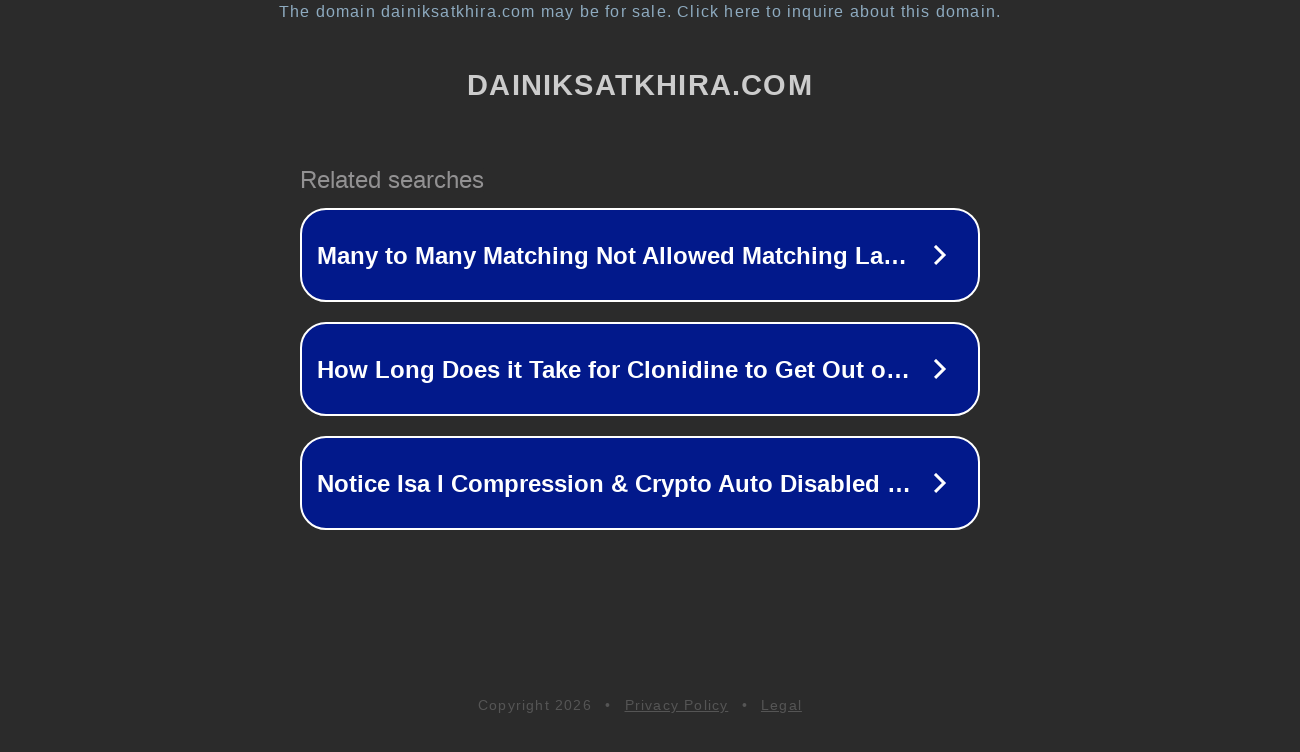

--- FILE ---
content_type: text/html; charset=utf-8
request_url: https://dainiksatkhira.com/2024/02/04/%E0%A6%B0%E0%A6%BE%E0%A6%A4%E0%A7%87-%E0%A6%AC%E0%A6%BE%E0%A6%B2%E0%A6%BF%E0%A6%B6%E0%A7%87%E0%A6%B0-%E0%A6%A8%E0%A6%BF%E0%A6%9A%E0%A7%87-%E0%A6%B0%E0%A6%B8%E0%A7%81%E0%A6%A8-%E0%A6%B0%E0%A6%BE/
body_size: 1330
content:
<!doctype html>
<html data-adblockkey="MFwwDQYJKoZIhvcNAQEBBQADSwAwSAJBANDrp2lz7AOmADaN8tA50LsWcjLFyQFcb/P2Txc58oYOeILb3vBw7J6f4pamkAQVSQuqYsKx3YzdUHCvbVZvFUsCAwEAAQ==_xlQ8HRD5bRIpjAJcTEVe7kil6eQf9GYInJvM+9BQz86nuUJA1+4a/zqPt2UyWxSqzbkvd3lygtbDECVI5gpuWQ==" lang="en" style="background: #2B2B2B;">
<head>
    <meta charset="utf-8">
    <meta name="viewport" content="width=device-width, initial-scale=1">
    <link rel="icon" href="[data-uri]">
    <link rel="preconnect" href="https://www.google.com" crossorigin>
</head>
<body>
<div id="target" style="opacity: 0"></div>
<script>window.park = "[base64]";</script>
<script src="/bMglawTBe.js"></script>
</body>
</html>
